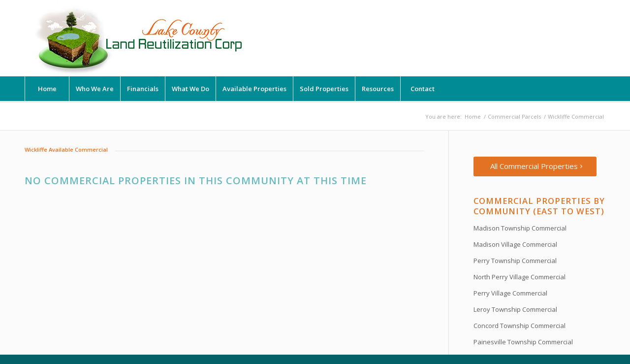

--- FILE ---
content_type: text/css
request_url: https://lakecountylandbank.org/wp-content/themes/enfold-child/style.css?ver=7.1.3
body_size: -257
content:
/*
Theme Name: Enfold Child
Template: enfold
Author: Child Theme Configurator
Version: 1.0.1450066556
Updated: 2015-12-14 04:15:56
*/

@charset "UTF-8";



--- FILE ---
content_type: text/css
request_url: https://lakecountylandbank.org/wp-content/uploads/dynamic_avia/avia_posts_css/post-6821.css?ver=ver-1769168020
body_size: -236
content:
#top .av-special-heading.av-s95x1-23fc40cb8d6594d8c88f144bcbdc5344{
padding-bottom:35px;
}
body .av-special-heading.av-s95x1-23fc40cb8d6594d8c88f144bcbdc5344 .av-special-heading-tag .heading-char{
font-size:25px;
}
.av-special-heading.av-s95x1-23fc40cb8d6594d8c88f144bcbdc5344 .av-subheading{
font-size:15px;
}

.flex_column.av-5hp4ol-ecb916ae0997f05cec5b65f66ac313d2{
border-radius:0px 0px 0px 0px;
padding:0px 0px 0px 0px;
}



--- FILE ---
content_type: text/plain
request_url: https://www.google-analytics.com/j/collect?v=1&_v=j102&a=727958955&t=pageview&_s=1&dl=https%3A%2F%2Flakecountylandbank.org%2Fcommercial-parcels-for-sale%2Fcommercial-property-for-sale-wickliffe%2F&ul=en-us%40posix&dt=Commercial%20Property%20For%20Sale%20%7C%20Wickliffe%20%7C%20Lake%20County%20Land%20Bank&sr=1280x720&vp=1280x720&_u=IADAAEABAAAAACAAI~&jid=2043793276&gjid=1395602179&cid=305888913.1769496765&tid=UA-86852017-1&_gid=1651579264.1769496765&_r=1&_slc=1&z=435103499
body_size: -572
content:
2,cG-3JZSF190HG